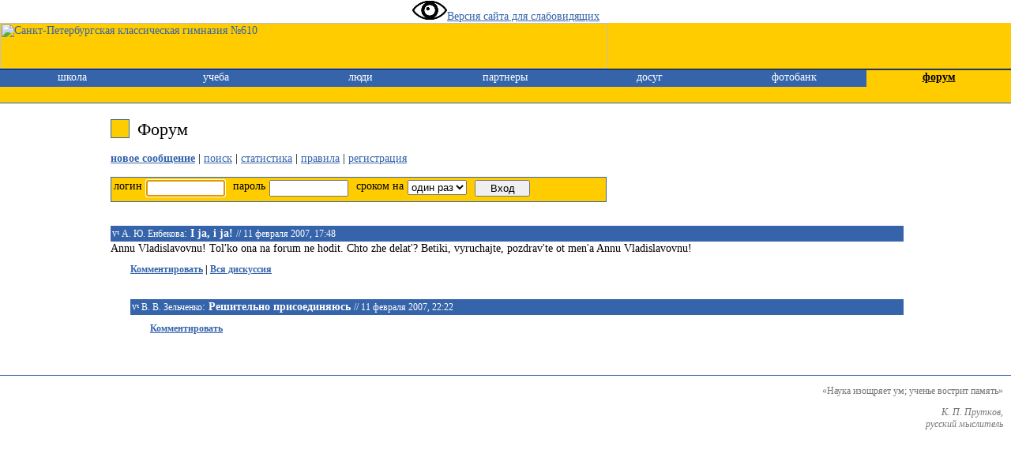

--- FILE ---
content_type: text/html; charset=WINDOWS-1251
request_url: https://610.ru/forum/7165.html
body_size: 1953
content:
<!DOCTYPE HTML PUBLIC "-//W3C//DTD HTML 4.0 Transitional//EN">
<html><head>
<meta http-equiv="Content-Type" content="text/html; charset=windows-1251">
<title>Гимназия 610 / форум / I ja, i ja!
</title>
<link rel="shortcut icon" href="/favicon.ico">
<link rel="stylesheet" href="/styles.css" type="text/css" media="screen,projection,print">
<link rel="stylesheet" href="/styles-pr.css" type="text/css" media="print">
<link rel="stylesheet" href="/styles-mini.css" type="text/css" media="handheld">
<!-- Добавлен виджет для слабовидящих 17.09.2020 - А.А.Гнедов -->
<link rel="stylesheet" href="/visually_impaired/css/bvi.css" type="text/css">
<link rel="stylesheet" href="styles.css" type="text/css">
</head>
<body>
<a href="#" class="bvi-open"><img src = "/visually_impaired/eye.jpg">Версия сайта для слабовидящих</a>
<div class="design_title" style="height:58px"><a href="/"><img src="/g/title.gif" width="770" height="58" alt="Санкт-Петербургская классическая гимназия №610"style="vertical-align: text-bottom; float:left"></a></div>
<table class="design_menu">
<tr class="nomini">
<td><a href="/school/"><img alt="" src="/g/people/school/01.jpg"></a></td>
<td><a href="/study/"><img alt="" src="/g/people/study/34.jpg"></a></td>
<td><a href="/personae/"><img alt="" src="/g/people/personae/12.jpg"></a></td>
<td><a href="/partners/"><img alt="" src="/g/people/partners/36.jpg"></a></td>
<td><a href="/rest/"><img alt="" src="/g/people/rest/28.jpg"></a></td>
<td><a href="/photobank/"><img alt="" src="/g/people/photobank/19.jpg"></a></td>
<td><a href="/forum/"><img alt="" src="/g/people/forum/31.jpg"></a></td>
</tr>
<tr><td class="item"><a href="/school/">школа</a></td><td class="item"><a href="/study/">учеба</a></td><td class="item"><a href="/personae/">люди</a></td><td class="item"><a href="/partners/">партнеры</a></td><td class="item"><a href="/rest/">досуг</a></td><td class="item"><a href="/photobank/">фотобанк</a></td><td class="item-active"><a href="/forum/">форум</a></td></tr>
<tr>
<td class="subitem">
&nbsp;
</td>
<td class="subitem">
&nbsp;
</td>
<td class="subitem">
&nbsp;
</td>
<td class="subitem">
&nbsp;
</td>
<td class="subitem">
&nbsp;
</td>
<td class="subitem">
&nbsp;
</td>
<td class="subitem">
&nbsp;
</td>
</tr></table>
<div class="realbody">
<h1><em> </em>Форум</h1>
<p><a href="/forum/addposting.html"><strong>новое сообщение</strong></a> | <a href="search.html">поиск</a> | <a href="statistics.html">статистика</a> | <a href="rules.html">правила</a> | <a href="register.html">регистрация</a></p>
<form method="POST" enctype="multipart/form-data" id="insertForm" action="">
<label for="login">логин</label><input name="login" id="login" type="text" value="" style="width: 100px">
<label for="pas">пароль</label><input name="pas" id="pas" type="password" value="" style="width: 100px">
<label for="expires">сроком на</label><select name="expires" id="expires">
<option value="session">один раз</option>
<option value="30">месяц</option>	<option value="365">год</option>	</select><input type="submit" class="submit" value="Вход">
</form>
<script type="text/javascript">
document.forms[0].login.focus();
</script>
<div class="posting" style="padding-left:0">
<div class="postingheader">
<a class="nolink" href="/personae/all/s610_ayuenbekova" title="преподает: древнегреческий язык, латинский язык"><img src="/g/men/ft.gif" width="9" height="12" border="0" alt="учительница">
А. Ю. Енбекова</a>: <strong>I ja, i ja!</strong>
<em> // 11 февраля 2007, 17:48</em>
</div>
<p>
Annu Vladislavovnu! Tol'ko ona na forum ne hodit. Chto zhe delat'? Betiki, vyruchajte, pozdrav'te ot men'a Annu Vladislavovnu!
</p>
<span class="commentslink"><a href='/forum/add.html?group=7162&comment_on=7165'>
Комментировать</a> | <a
href='/forum/7162.html'>Вся дискуссия</a></span>
</div>
<div class="posting" style="padding-left:25">
<div class="postingheader">
<a class="nolink" href="/personae/all/zelchenko" title="преподавал: древнегреческий язык, латинский язык, античная литература"><img src="/g/men/mt.gif" width="9" height="12" border="0" alt="учитель">
В. В. Зельченко</a>: <strong>Решительно присоединяюсь</strong>
<em> // 11 февраля 2007, 22:22</em>
</div>
<p>
</p>
<span class="commentslink"><a href='/forum/add.html?group=7162&comment_on=7166'>
Комментировать</a></span>
</div>
</div>
<div class="line"><img src="/g/butiavki.gif" width="26" height="11" alt="" style="margin-left:14%"></div>
<div class="noprint nomini">
<p class="quote">&laquo;Наука изощряет ум; ученье вострит память&raquo;</p>
<p class="quote-author">К. П. Прутков,<br>русский мыслитель</p>
</div>
<script src="http://www.google-analytics.com/urchin.js" type="text/javascript">
</script>
<script type="text/javascript">
_uacct = "UA-792315-2";
urchinTracker();
</script>
<!-- Добавлен виджет для слабовидящих 17.09.2020 - А.А.Гнедов -->
<script src="https://code.jquery.com/jquery-1.12.4.min.js"></script>
<script src="/visually_impaired/js/js.cookie.js"></script>
<script src="/visually_impaired/js/bvi-init.js"></script>
<script src="/visually_impaired/js/bvi.js"></script>
<!-- Добавлен виджет для регистрации в ЕСИР 24.09.2016 - А.А.Гнедов -->
<script type="text/javascript" src="//esir.gov.spb.ru/static/widget/js/widget.js" charset="utf-8"></script>
</body></html>
